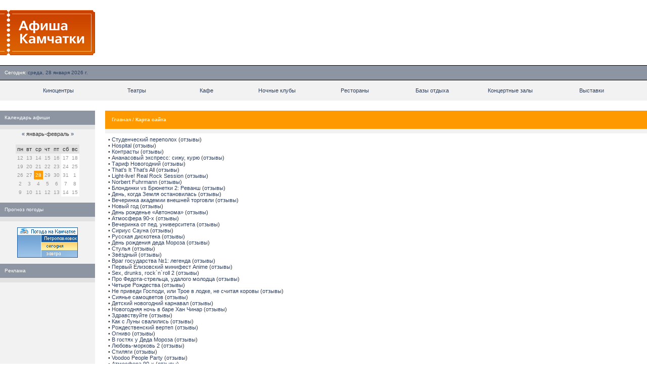

--- FILE ---
content_type: text/html; charset=UTF-8
request_url: https://www.afish-ka.ru/services/sitemap/8.html
body_size: 7446
content:
<!--  --><!DOCTYPE HTML PUBLIC "-//W3C//DTD HTML 4.01 Transitional//EN" "http://www.w3.org/TR/html4/loose.dtd">
<HTML>
<HEAD><TITLE>Афиша Камчатки &mdash; расписания сеансов в киноцентрах, театрах г. Петропавловска-Камчатского</TITLE>
<meta http-equiv="Content-Type" content="text/html; charset=utf-8" />
<META name="DESCRIPTION" content="Афиши кинотеатров, театров, ночных клубов, выставок и гастролей на Камчатке. Каталог развлекательных заведений Камчатки с подробной информацией и фотографиями." />
<META name="KEYWORDS" content="афиша, афиши, камчатка, расписание, расписания, места, развлекательные заведения, где отдохнуть, кино, театры, фильмы, ночные клубы, выставочные залы, гастроли, кафе, рестораны, Петропавловск, Елизово" />
<BASE href="https://www.afish-ka.ru/" />
<meta name="verify-v1" content="XDiXEtX6L2FlPQDFu2BR867gRd5BzoZLnjleyHISF+w=" />
<meta name='yandex-verification' content='6cc8ee09c9e7c656' />
<meta property="og:image" content="https://www.afish-ka.ru/i/logo_rss.gif" />
<meta property="og:site_name" content="Афиша Камчатки" />
<meta property="og:title" content="Афиша Камчатки" />
<meta name="mrc__share_title" content="Афиша Камчатки" />
<meta name="mrc__share_description" content="Афиши кинотеатров, театров, ночных клубов, выставок и гастролей на Камчатке. Каталог развлекательных заведений Камчатки с подробной информацией и фотографиями." />
<link rel="stylesheet" href="/i/style.css" type="text/css" />
<link title="" type="application/rss+xml" rel="alternate" href="/rss/" />
<script type="text/javascript" src="/i/mootools.js"></script>
<script type="text/javascript" src="/i/mba/js/mba.js"></script>
<link rel="stylesheet" href="/i/mba/css/mba.css" type="text/css">
<link rel="apple-touch-icon" href="/i/logo_safari_60.png">
<link rel="apple-touch-icon" sizes="76x76" href="/i/logo_safari_76.png">
<link rel="apple-touch-icon" sizes="120x120" href="/i/logo_safari_120.png">
<link rel="apple-touch-icon" sizes="152x152" href="/i/logo_safari_152.png">
<script type="text/javascript" src="//vk.com/js/api/openapi.js?20"></script>
</HEAD>
<BODY leftMargin="0" topMargin="0" marginwidth="0" marginheight="0" rightmargin="0" bottommargin="0" bgcolor="#FFFFFF" width="100%">
<script type="text/javascript" src="//vk.com/js/api/openapi.js?49"></script>
<script type="text/javascript">
VK.init({apiId: 2121312, onlyWidgets: true});
</script>
<TABLE cellSpacing="0" cellPadding="0" width="100%" border="0">
<TR>
<TD style="padding: 20px 22px 20px 0px;">
<A href="/"><IMG width="188" height="89" src="/i/logo.gif" border="0" alt="Афиша Камчатки (afish-ka.ru)"></A>
</TD>
<!--<TD>&nbsp;</TD>
<TD align="right" width="468"><noindex><iframe id='a8c67980' name='a8c67980' src='//exchange.kamweb.ru/www/delivery/afr.php?zoneid=34&amp;cb=INSERT_RANDOM_NUMBER_HERE' frameborder='0' scrolling='no' width='468' height='60'><a href='//exchange.kamweb.ru/www/delivery/ck.php?n=aa099ea1&amp;cb=INSERT_RANDOM_NUMBER_HERE' target='_blank'><img src='//exchange.kamweb.ru/www/delivery/avw.php?zoneid=34&amp;cb=INSERT_RANDOM_NUMBER_HERE&amp;n=aa099ea1' border='0' alt='' /></a></iframe></noindex>&nbsp;</td>-->
<TD>&nbsp;</TD>
<TD align="right" width="468"><noindex><script async src="//pagead2.googlesyndication.com/pagead/js/adsbygoogle.js"></script>
<ins class="adsbygoogle"
style="display:inline-block;width:468px;height:60px"
data-ad-client="ca-pub-4845944631599741"
data-ad-slot="3342702434"></ins>
<script>
(adsbygoogle = window.adsbygoogle || []).push({});
</script></noindex>&nbsp;</td>
<!--<TD>&nbsp;</TD>
<TD align="right" width="468"><noindex><iframe id='a5cabf8e' name='a5cabf8e' src='//exchange.kamweb.ru/www/delivery/afr.php?zoneid=5&amp;cb=29845627' framespacing='0' frameborder='no' scrolling='no' width='468' height='60'><a href='//exchange.kamweb.ru/www/delivery/ck.php?n=a6bf0a44&amp;cb=29845627' target='_blank'><img src='//exchange.kamweb.ru/www/delivery/avw.php?zoneid=5&amp;cb=29845627&amp;n=a6bf0a44' border='0' alt=''></a></iframe></noindex>&nbsp;</TD>-->
</TR>
</TABLE>
<TABLE cellSpacing=0 cellPadding=0 width="100%" border=0>
<TR>
<TD width="100%" bgColor="#000000" colspan="2"><IMG height="1" width="1" src="/i/empty.gif" alt=""></TD>
</TR>
<TR bgColor="#8d95a2">
<TD height="28" align="left" class="w" width="100%" nowrap><img width="9" height="1" src="/i/empty.gif" alt="">Сегодня:&nbsp;<span class="b" title="Камчатское время 5:41">среда, 28 января 2026 г.</span></TD>
<TD align="right" nowrap class="w"><!--<a href="/info/wap/">WAP-версия</a>:&nbsp;<span class="b">wap.afish-ka.ru</span><img width="9" height="1" src="/i/empty.gif" alt="">--></TD>
</TR>
<TR>
<TD width="100%" bgColor="#000000" colspan="2"><IMG height="1" width="1" src="/i/empty.gif" alt=""></TD>
</TR>
</TABLE>
<TABLE border="0" cellPadding="0" cellSpacing="0" width="100%">
<TR>
<TD align="center" bgColor="#f2f2f2">
<TABLE border="0" cellPadding="0" cellSpacing="0" width="95%">
<TR>
<TD width="1%" height="10"><IMG height="1" width="1" src="/i/empty.gif" alt=""></TD>
<TD width="1%" height="10"><IMG height="1" width="1" src="/i/empty.gif" alt=""></TD>
<TD width="1%" height="10"><IMG height="1" width="1" src="/i/empty.gif" alt=""></TD>
<TD width="1%" height="10"><IMG height="1" width="1" src="/i/empty.gif" alt=""></TD>
<TD width="1%" height="10"><IMG height="1" width="1" src="/i/empty.gif" alt=""></TD>
<TD width="1%" height="10"><IMG height="1" width="1" src="/i/empty.gif" alt=""></TD>
<TD width="1%" height="10"><IMG height="1" width="1" src="/i/empty.gif" alt=""></TD>
<TD width="1%" height="10"><IMG height="1" width="1" src="/i/empty.gif" alt=""></TD>
</TR>
<TR>
<TD class="n" height="20"><A href="/cinema/">Киноцентры</A></TD>
<TD class="n" height="20"><A href="/theater/">Театры</A></TD>
<TD class="n" height="20"><A href="/cafe/">Кафе</A></TD>
<TD class="n" height="20"><A href="/night_club/">Ночные клубы</A></TD>
<TD class="n" height="20"><A href="/restaurant/">Рестораны</A></TD>
<TD class="n" height="20"><A href="/rest_base/">Базы отдыха</A></TD>
<TD class="n" height="20"><A href="/concert_hall/">Концертные залы</A></TD>
<TD class="n" height="20"><A href="/exhibition/">Выставки</A></TD>
</TR>
<TR>
<TD class="n" height="10" colSpan="7"><IMG height="1" width="1" src="/i/empty.gif" alt=""></TD>
</TR>
</TABLE>
</TD>
</TR>
</TABLE>
<TABLE cellSpacing="0" cellPadding="0" width="100%" border="0">
<TR>
<TD vAlign="top" width="100%" colSpan="5"><IMG height="20" width="1" src="/i/empty.gif" alt=""></TD>
</TR>
<TR>
<TD vAlign="top" width="188" bgColor="#f2f2f2">
<TABLE cellSpacing="0" cellPadding="0" width="188" border="0">
<TR>
<TD>
<TABLE cellSpacing="0" cellPadding="0" width="100%" border="0">
<TR>
<TD class="w" bgColor="#8d95a2" width="100%" height="28"><IMG height="1" width="9" src="/i/empty.gif" alt="">Календарь афиши</TD>
</TR>
<TR>
<TD bgColor="#e2e2e2" height="9"><IMG height="1" width="9" src="/i/empty.gif" alt=""></TD>
</TR>
<TR>
<TD class="m" bgColor="#f2f2f2" align="center">
<TABLE cellpadding="3" cellspacing="0">
<TR>
<TD align="center" colspan="7"><a href="/24-12-2025/" title="На месяц назад">&laquo;</a> январь-февраль <a href="/04-03-2026/" title="На месяц вперед">&raquo;</a><br>&nbsp;</TD>
</TR>
<TR bgcolor="E2E2E2">
<TD>пн</TD>
<TD>вт</TD>
<TD>ср</TD>
<TD>чт</TD>
<TD>пт</TD>
<TD>сб</TD>
<TD>вс</TD>
</TR>
<TR>
<td class="c">12</td>
<td class="c">13</td>
<td class="c">14</td>
<td class="c">15</td>
<td class="c">16</td>
<td class="c_weekend">17</td>
<td class="c_weekend">18</td>
<TR>
<td class="c">19</td>
<td class="c">20</td>
<td class="c">21</td>
<td class="c">22</td>
<td class="c">23</td>
<td class="c_weekend">24</td>
<td class="c_weekend">25</td>
<TR>
<td class="c">26</td>
<td class="c">27</td>
<td class="c_select">28</td>
<td class="c">29</td>
<td class="c">30</td>
<td class="c_weekend">31</td>
<td class="c_weekend">1</td>
<TR>
<td class="c">2</td>
<td class="c">3</td>
<td class="c">4</td>
<td class="c">5</td>
<td class="c">6</td>
<td class="c_weekend">7</td>
<td class="c_weekend">8</td>
<TR>
<td class="c">9</td>
<td class="c">10</td>
<td class="c">11</td>
<td class="c">12</td>
<td class="c">13</td>
<td class="c_weekend">14</td>
<td class="c_weekend">15</td>
</TABLE>
</TD>
</TR>
</TABLE><br> 
<TABLE cellSpacing="0" cellPadding="0" width="100%" border="0">
<TR>
<TD class="w" bgColor="#8d95a2" width="100%" height="28"><IMG height="1" width="9" src="/i/empty.gif" alt="">Прогноз погоды</TD>
</TR>
<TR>
<TD bgColor="#e2e2e2"><IMG height="9" width="1" src="/i/empty.gif" alt=""></TD>
</TR>
<TR>
<TD class="m" bgColor="#f2f2f2"><table cellpadding="10" align="center"><tr><td>
<noindex><!-- KamWeather --><a href="/links.php?go=http://www.kamweather.ru/petropavlovsk" target="_blank"><img alt="Прогноз погоды в Петропавловске-Камчатском" src="//www.kamweather.ru/i/informer/120x60_1/1.png" width="120" height="60" border="0"></a><!--/ KamWeather --></noindex>
</td></tr></table>
</TD>
</TR>
</TABLE>
<!--<TABLE cellSpacing="0" cellPadding="0" width="100%" border="0">
<TR>
<TD class="w" bgColor="#8d95a2" width="100%" height="28"><IMG height="1" width="9" src="/i/empty.gif" alt="">Мы в соц. сетях</TD>
</TR>
<TR>
<TD bgColor="#e2e2e2" height="9"><IMG height="1" width="1" src="/i/empty.gif" alt=""></TD>
</TR>
<TR>
<TD class="m" bgColor="#f2f2f2"><table cellpadding="10" align="center"><tr><td>
<noindex><img src="/i/social-networks.png" width="139" height="25" alt="Наш блог и группы в социальных сетях" title="Наш блог и группы в социальных сетях" usemap="#social">
<map id="social" name="social">
<area coords="0,0,25,25" href="http://www.facebook.com/kam.afisha" alt="Facebook" target="_blank">
<area coords="28,0,53,25" href="http://twitter.com/afish_ka" alt="Twitter" target="_blank">
<area coords="56,0,81,25" href="http://vkontakte.ru/afish_ka" alt="Вконтакте" target="_blank">
<area coords="84,0,111,25" href="https://plus.google.com/b/118046486184788695132/118046486184788695132/posts" alt="Google+" target="_blank">
<area coords="114,0,139,25" href="http://blog.afish-ka.ru" alt="Официальный блог" target="_blank">
</map></noindex>
</td></tr></table>
</TD>
</TR>
</TABLE> --> 

<TABLE cellSpacing="0" cellPadding="0" width="100%" border="0">
<TR>
<TD class="w" bgColor="#8d95a2" width="100%" height="28"><IMG height="1" width="9" src="/i/empty.gif" alt="">Реклама</TD>
</TR>
<TR>
<TD bgColor="#e2e2e2" height="9"><IMG height="1" width="1" src="/i/empty.gif" alt=""></TD>
</TR>
<TR>
<TD class="m" bgColor="#f2f2f2" width="100%">
<noindex><p align="center"><iframe id='a2bb986f' name='a2bb986f' src='//exchange.kamweb.ru/www/delivery/afr.php?zoneid=6&amp;cb=238476235' framespacing='0' frameborder='no' scrolling='no' width='120' height='240'><a href='/links.php?go=http://exchange.kamweb.ru/www/delivery/ck.php?n=aeb6bbe5&amp;cb=238476235' target='_blank'><img src='//exchange.kamweb.ru/www/delivery/avw.php?zoneid=6&amp;cb=238476235&amp;n=aeb6bbe5' border='0' alt=''></a></iframe></p></noindex>
</TD>
</TR>
</TABLE>
</td></tr></table>
<!-- <noindex><TABLE cellSpacing="0" cellPadding="0" width="100%" border="0">
<TR>
<TD class="w" bgColor="#8d95a2" width="100%" height="28"><IMG height="1" width="9" src="/i/empty.gif" alt="">Мы на Яндексе</TD>
</TR>
<TR>
<TD bgColor="#e2e2e2" height="9"><IMG height="1" width="1" src="/i/empty.gif" alt=""></TD>
</TR>
<TR>
<TD class="m" bgColor="#ffffff"><table cellpadding="10"><tr><td>-->
<!--<a href="http://www.yandex.ru?add=22035&from=promocode" target="_blank"> <img style="float: left; padding: 0 10px 10px 0;" src="http://wimg.yandex.net/22/03/t-22035.png" alt="" border="0" /> </a> <p>Фильмы сегодня в кинотеатрах Петропавловска-Камчатского</p> <a style="display: block; margin-top: 0.5em;" href="http://www.yandex.ru?add=22035&from=promocode"> <img src="http://img.yandex.net/i/service/wdgt/yand-add-b.png" border="0" alt="добавить на Яндекс" /> </a>-->
<!--<div style="overflow: hidden;"><a href="http://www.yandex.ru?add=22035&amp;from=promocode" target="_blank"><img style="float: left; padding: 0 10px 10px 0;" src="http://wimg.yandex.net/22/03/t-22035.png" alt="" border="0"/></a><div style="margin:7px 0 0 160px;"><h3 style="margin-top: 0px;"><a href="http://www.yandex.ru?add=22035&amp;from=promocode" target="_blank" style="color:#000;">Сегодня в кинотеатрах</a></h3><p>Фильмы сегодня в кинотеатрах Петропавловска-Камчатского</p><a style="display: block; margin-top: 0.5em;border:none;" target="_blank" href="http://www.yandex.ru?add=22035&amp;from=promocode"><img border="0" src="http://img.yandex.net/i/service/wdgt/b-wdgt-add-button_lang_ru.png" alt="добавить на Яндекс"/></a></div></div>-->
<!--</td></tr></table>
</TD>
</TR>
</TABLE></noindex>-->
<!--<TABLE cellSpacing="0" cellPadding="0" width="100%" border="0">
<TR>
<TD class="w" bgColor="#8d95a2" width="100%" height="28"><IMG height="1" width="9" src="/i/empty.gif" alt="">SMS-афиша</TD>
</TR>
<TR>
<TD bgColor="#e2e2e2" height="9"><IMG height="1" width="1" src="/i/empty.gif" alt=""></TD>
</TR>
<TR>
<TD class="m" bgColor="#f2f2f2"><table cellpadding="10"><tr><td>
<p>Чтобы узнать с мобильного телефона расписание в заведениях города, отправьте текст <b>af</b> на номер <b>9922</b>. <a href="info/sms/">Подробнее об услуге.</a></p>
</td></tr></table>
</TD>
</TR>
</TABLE>-->
</TD>
<TD vAlign="top" width="0"><IMG height="1" width="20" border="0" src="/i/empty.gif" alt=""></TD>
<TD vAlign="top" width="100%">
<index>
<TABLE cellSpacing="0" cellPadding="4" width="100%" border="0">
<TR>
<TD width="100%" height="28" class="w" bgColor="#ff9900"><IMG height="1" width="9"><a href="./">Главная</a> / <b>Карта сайта</b></TD>
</TR>
<TR>
<TD bgColor="#f2f2f2"><IMG height="1" width="1"></TD>
</TR>
</TABLE>
<TABLE cellSpacing=6 cellPadding=0 width="100%" border=0>
<tr>
<td>
&bull;&nbsp;<a href="/night_club/parties/552/">Студенческий переполох</a> (<a href="/night_club/parties/552/opinions/">отзывы</a>)<br>&bull;&nbsp;<a href="/night_club/parties/553/">Hospital</a> (<a href="/night_club/parties/553/opinions/">отзывы</a>)<br>&bull;&nbsp;<a href="/concert_hall/actions/554/">Контрасты</a> (<a href="/concert_hall/actions/554/opinions/">отзывы</a>)<br>&bull;&nbsp;<a href="/cinema/films/555/">Ананасовый экспресс: сижу, курю</a> (<a href="/cinema/films/555/opinions/">отзывы</a>)<br>&bull;&nbsp;<a href="/cinema/films/556/">Тариф Новогодний</a> (<a href="/cinema/films/556/opinions/">отзывы</a>)<br>&bull;&nbsp;<a href="/cinema/films/557/">That’s It That’s All</a> (<a href="/cinema/films/557/opinions/">отзывы</a>)<br>&bull;&nbsp;<a href="/concert_hall/actions/558/">Light-live! Real Rock Session</a> (<a href="/concert_hall/actions/558/opinions/">отзывы</a>)<br>&bull;&nbsp;<a href="/night_club/parties/559/">Norbert Fuhrmann</a> (<a href="/night_club/parties/559/opinions/">отзывы</a>)<br>&bull;&nbsp;<a href="/night_club/parties/560/">Блондинки vs Брюнетки 2: Реванш</a> (<a href="/night_club/parties/560/opinions/">отзывы</a>)<br>&bull;&nbsp;<a href="/cinema/films/561/">День, когда Земля остановилась</a> (<a href="/cinema/films/561/opinions/">отзывы</a>)<br>&bull;&nbsp;<a href="/night_club/parties/562/">Вечеринка академии внешней торговли</a> (<a href="/night_club/parties/562/opinions/">отзывы</a>)<br>&bull;&nbsp;<a href="/night_club/parties/563/">Новый год</a> (<a href="/night_club/parties/563/opinions/">отзывы</a>)<br>&bull;&nbsp;<a href="/night_club/parties/564/">День рожденье «Автонома»</a> (<a href="/night_club/parties/564/opinions/">отзывы</a>)<br>&bull;&nbsp;<a href="/night_club/parties/565/">Атмосфера 90-х</a> (<a href="/night_club/parties/565/opinions/">отзывы</a>)<br>&bull;&nbsp;<a href="/night_club/parties/566/">Вечеринка от пед. университета</a> (<a href="/night_club/parties/566/opinions/">отзывы</a>)<br>&bull;&nbsp;<a href="/night_club/parties/567/">Сириус Сауна</a> (<a href="/night_club/parties/567/opinions/">отзывы</a>)<br>&bull;&nbsp;<a href="/night_club/parties/568/">Русская дискотека</a> (<a href="/night_club/parties/568/opinions/">отзывы</a>)<br>&bull;&nbsp;<a href="/theater/actions/569/">День рождения деда Мороза</a> (<a href="/theater/actions/569/opinions/">отзывы</a>)<br>&bull;&nbsp;<a href="/theater/actions/570/">Стулья</a> (<a href="/theater/actions/570/opinions/">отзывы</a>)<br>&bull;&nbsp;<a href="/concert_hall/actions/571/">Звёздный</a> (<a href="/concert_hall/actions/571/opinions/">отзывы</a>)<br>&bull;&nbsp;<a href="/cinema/films/572/">Враг государства №1: легенда</a> (<a href="/cinema/films/572/opinions/">отзывы</a>)<br>&bull;&nbsp;<a href="/concert_hall/actions/573/">Первый Елизовский минифест Anime</a> (<a href="/concert_hall/actions/573/opinions/">отзывы</a>)<br>&bull;&nbsp;<a href="/night_club/parties/574/">Sex, drunks, rock`n`roll 2</a> (<a href="/night_club/parties/574/opinions/">отзывы</a>)<br>&bull;&nbsp;<a href="/cinema/films/575/">Про Федота-стрельца, удалого молодца</a> (<a href="/cinema/films/575/opinions/">отзывы</a>)<br>&bull;&nbsp;<a href="/cinema/films/576/">Четыре Рождества</a> (<a href="/cinema/films/576/opinions/">отзывы</a>)<br>&bull;&nbsp;<a href="/concert_hall/actions/577/">Не приведи Господи, или Трое в лодке, не считая коровы</a> (<a href="/concert_hall/actions/577/opinions/">отзывы</a>)<br>&bull;&nbsp;<a href="/exhibition/actions/578/">Сиянье самоцветов</a> (<a href="/exhibition/actions/578/opinions/">отзывы</a>)<br>&bull;&nbsp;<a href="/concert_hall/actions/579/">Детский новогодний карнавал</a> (<a href="/concert_hall/actions/579/opinions/">отзывы</a>)<br>&bull;&nbsp;<a href="/night_club/parties/580/">Новогодняя ночь в баре Хан Чинар</a> (<a href="/night_club/parties/580/opinions/">отзывы</a>)<br>&bull;&nbsp;<a href="/theater/actions/581/">Здравствуйте</a> (<a href="/theater/actions/581/opinions/">отзывы</a>)<br>&bull;&nbsp;<a href="/theater/actions/582/">Как с Луны свалились</a> (<a href="/theater/actions/582/opinions/">отзывы</a>)<br>&bull;&nbsp;<a href="/theater/actions/583/">Рождественский вертеп</a> (<a href="/theater/actions/583/opinions/">отзывы</a>)<br>&bull;&nbsp;<a href="/theater/actions/584/">Огниво</a> (<a href="/theater/actions/584/opinions/">отзывы</a>)<br>&bull;&nbsp;<a href="/concert_hall/actions/586/">В гостях у Деда Мороза</a> (<a href="/concert_hall/actions/586/opinions/">отзывы</a>)<br>&bull;&nbsp;<a href="/cinema/films/587/">Любовь-морковь 2</a> (<a href="/cinema/films/587/opinions/">отзывы</a>)<br>&bull;&nbsp;<a href="/cinema/films/588/">Стиляги</a> (<a href="/cinema/films/588/opinions/">отзывы</a>)<br>&bull;&nbsp;<a href="/night_club/parties/589/">Voodoo People Party</a> (<a href="/night_club/parties/589/opinions/">отзывы</a>)<br>&bull;&nbsp;<a href="/night_club/parties/590/">Атмосфера 90-х</a> (<a href="/night_club/parties/590/opinions/">отзывы</a>)<br>&bull;&nbsp;<a href="/cinema/films/591/">Обитаемый остров</a> (<a href="/cinema/films/591/opinions/">отзывы</a>)<br>&bull;&nbsp;<a href="/cinema/films/592/">Приключения Десперо</a> (<a href="/cinema/films/592/opinions/">отзывы</a>)<br>&bull;&nbsp;<a href="/cinema/films/593/">Сказки на ночь</a> (<a href="/cinema/films/593/opinions/">отзывы</a>)<br>&bull;&nbsp;<a href="/cinema/films/594/">Всегда говори "Да"</a> (<a href="/cinema/films/594/opinions/">отзывы</a>)<br>&bull;&nbsp;<a href="/cinema/films/595/">Мститель</a> (<a href="/cinema/films/595/opinions/">отзывы</a>)<br>&bull;&nbsp;<a href="/night_club/parties/596/">Татьянин ночь</a> (<a href="/night_club/parties/596/opinions/">отзывы</a>)<br>&bull;&nbsp;<a href="/night_club/parties/597/">Still Life</a> (<a href="/night_club/parties/597/opinions/">отзывы</a>)<br>&bull;&nbsp;<a href="/concert_hall/actions/598/">Игра в четыре руки, или как из ничего сделать всё</a> (<a href="/concert_hall/actions/598/opinions/">отзывы</a>)<br>&bull;&nbsp;<a href="/concert_hall/actions/599/">Весёлый праздник</a> (<a href="/concert_hall/actions/599/opinions/">отзывы</a>)<br>&bull;&nbsp;<a href="/night_club/parties/600/">ДИКАЯ НОЧЬ ver. 3.0</a> (<a href="/night_club/parties/600/opinions/">отзывы</a>)<br>&bull;&nbsp;<a href="/night_club/parties/601/">День рождения Курта Кобейна</a> (<a href="/night_club/parties/601/opinions/">отзывы</a>)<br>&bull;&nbsp;<a href="/concert_hall/actions/602/">Рок-концерт</a> (<a href="/concert_hall/actions/602/opinions/">отзывы</a>)<br>&bull;&nbsp;<a href="/cinema/films/603/">Самый лучший фильм 2</a> (<a href="/cinema/films/603/opinions/">отзывы</a>)<br>&bull;&nbsp;<a href="/concert_hall/actions/604/">С любимыми не расставайтесь!</a> (<a href="/concert_hall/actions/604/opinions/">отзывы</a>)<br>&bull;&nbsp;<a href="/night_club/parties/606/">Гравитация</a> (<a href="/night_club/parties/606/opinions/">отзывы</a>)<br>&bull;&nbsp;<a href="/cinema/films/607/">Операция Валькирия</a> (<a href="/cinema/films/607/opinions/">отзывы</a>)<br>&bull;&nbsp;<a href="/cinema/films/608/">Рок-н-рольщик</a> (<a href="/cinema/films/608/opinions/">отзывы</a>)<br>&bull;&nbsp;<a href="/cinema/films/609/">Динозавры 3D: Гиганты Патагонии</a> (<a href="/cinema/films/609/opinions/">отзывы</a>)<br>&bull;&nbsp;<a href="/night_club/parties/610/">Mommy, a chto eto?</a> (<a href="/night_club/parties/610/opinions/">отзывы</a>)<br>&bull;&nbsp;<a href="/night_club/parties/611/">Перестройка 2</a> (<a href="/night_club/parties/611/opinions/">отзывы</a>)<br>&bull;&nbsp;<a href="/cinema/films/612/">Загадочная история Бенджамина Баттона</a> (<a href="/cinema/films/612/opinions/">отзывы</a>)<br>&bull;&nbsp;<a href="/cinema/films/613/">Возвращение мушкетеров</a> (<a href="/cinema/films/613/opinions/">отзывы</a>)<br>&bull;&nbsp;<a href="/cinema/films/614/">Нико: путь к звездам</a> (<a href="/cinema/films/614/opinions/">отзывы</a>)<br>&bull;&nbsp;<a href="/cinema/films/615/">Акулы 3D</a> (<a href="/cinema/films/615/opinions/">отзывы</a>)<br>&bull;&nbsp;<a href="/cinema/films/616/">Другой мир 3: Восстание Ликанов</a> (<a href="/cinema/films/616/opinions/">отзывы</a>)<br>&bull;&nbsp;<a href="/cinema/films/617/">Замерзшая из Майами</a> (<a href="/cinema/films/617/opinions/">отзывы</a>)<br>&bull;&nbsp;<a href="/cinema/films/618/">Австралия</a> (<a href="/cinema/films/618/opinions/">отзывы</a>)<br>&bull;&nbsp;<a href="/cinema/films/619/">Шопоголик</a> (<a href="/cinema/films/619/opinions/">отзывы</a>)<br>&bull;&nbsp;<a href="/cinema/films/620/">Пятница, 13</a> (<a href="/cinema/films/620/opinions/">отзывы</a>)<br>&bull;&nbsp;<a href="/night_club/parties/621/">Friday 13</a> (<a href="/night_club/parties/621/opinions/">отзывы</a>)<br>&bull;&nbsp;<a href="/night_club/parties/622/">Эротические шоу</a> (<a href="/night_club/parties/622/opinions/">отзывы</a>)<br>&bull;&nbsp;<a href="/night_club/parties/623/">I love you - I hate you!</a> (<a href="/night_club/parties/623/opinions/">отзывы</a>)<br>&bull;&nbsp;<a href="/night_club/parties/624/">Ibiza/man on the B++ch</a> (<a href="/night_club/parties/624/opinions/">отзывы</a>)<br>&bull;&nbsp;<a href="/city/actions/625/">Наш Конек</a> (<a href="/city/actions/625/opinions/">отзывы</a>)<br>&bull;&nbsp;<a href="/night_club/parties/626/">House&Style</a> (<a href="/night_club/parties/626/opinions/">отзывы</a>)<br>&bull;&nbsp;<a href="/cinema/films/627/">Игорь</a> (<a href="/cinema/films/627/opinions/">отзывы</a>)<br>
</td>
</tr>
<TR><TD align="center" valign="center"><TABLE cellpadding="5" cellspacing="5"><TR align="center"><TD><b><a href='https://www.afish-ka.ru/services/sitemap/7.html'>&#171;</a></b></TD><TD bgcolor=""><b><a href='https://www.afish-ka.ru/services/sitemap/2.html'>2</a></b></TD><TD bgcolor=""><b><a href='https://www.afish-ka.ru/services/sitemap/3.html'>3</a></b></TD><TD bgcolor=""><b><a href='https://www.afish-ka.ru/services/sitemap/4.html'>4</a></b></TD><TD bgcolor=""><b><a href='https://www.afish-ka.ru/services/sitemap/5.html'>5</a></b></TD><TD bgcolor=""><b><a href='https://www.afish-ka.ru/services/sitemap/6.html'>6</a></b></TD><TD bgcolor=""><b><a href='https://www.afish-ka.ru/services/sitemap/7.html'>7</a></b></TD><TD bgcolor="#8D95A2" class="w"><b>8</b></TD><TD bgcolor=""><b><a href='https://www.afish-ka.ru/services/sitemap/9.html'>9</a></b></TD><TD bgcolor=""><b><a href='https://www.afish-ka.ru/services/sitemap/10.html'>10</a></b></TD><TD bgcolor=""><b><a href='https://www.afish-ka.ru/services/sitemap/11.html'>11</a></b></TD><TD bgcolor=""><b><a href='https://www.afish-ka.ru/services/sitemap/12.html'>12</a></b></TD><TD bgcolor=""><b><a href='https://www.afish-ka.ru/services/sitemap/13.html'>13</a></b></TD><TD bgcolor=""><b><a href='https://www.afish-ka.ru/services/sitemap/14.html'>14</a></b></TD><TD bgcolor="#F2F2F2"><b>...</b></TD><TD bgcolor=""><b><a href='https://www.afish-ka.ru/services/sitemap/9.html'>&#187;</a></b></TD></TR></TABLE></TD></TR>
</TABLE> 
</index>
</TD>
</TR>
</TABLE>
<TABLE cellSpacing="0" cellPadding="0" width="100%" border="0">
<TR>
<TD colspan="6"><IMG height="20" width="1" src="/i/empty.gif" alt=""></TD>
</TR> 
<TR>
<TD bgColor="#000000" colSpan="6"><IMG height="1" width="1" src="/i/empty.gif" alt=""></TD>
</TR>
<TR bgColor="#ffcc00" height="28" align="center">
<TD width="220"><img width="9" height="1" src="/i/empty.gif" alt=""><A href="/info/firms/">Добавить информацию</A></TD>
<TD><noindex><A href="/links.php?go=http://www.rudomilov.ru/feedback/" target="_blank">Ошибка на сайте?</A></noindex></TD>
<TD><div style="position:absolute;left:-11531px;width:1000px;">При поддержке <a href="https://www.casino-vostok.ru/">онлайн казино Восток официальный сайт с выводом денег</a>  в СНГ</div><A href="/info/adv/">Реклама на сайте</A></TD>
<TD><A href="/info/about/">О проекте</A></TD>
<TD><A href="/services/sitemap/">и даже индекс-ботов<!-- (<a href="./services/sitemap/1.html">1</a>, <a href="./services/sitemap/2.html">2</a>, <a href="./services/sitemap/3.html">3</a>, <a href="./services/sitemap/4.html">4</a>, <a href="./services/sitemap/5.html">5</a>, <a href="./services/sitemap/6.html">6</a>, <a href="./services/sitemap/7.html">7</a>, <a href="./services/sitemap/8.html">8</a>, <a href="./services/sitemap/9.html">9</a>, <a href="./services/sitemap/10.html">10</a>, <a href="./services/sitemap/11.html">11</a>, <a href="./services/sitemap/12.html">12</a>)-->.</A></TD>
</TR>
<TR>
<TD bgColor="#000000" colSpan="6"><IMG height="1" width="1" src="/i/empty.gif" alt=""></TD>
</TR>
<TR>
<TD colSpan="6"><IMG height="10" width="1" src="/i/empty.gif" alt=""></TD>
</TR>
</TABLE>
<script async="async" src="https://w.uptolike.com/widgets/v1/zp.js?pid=1710583" type="text/javascript"></script>
<noindex>
<TABLE cellSpacing="0" cellPadding="9" width="100%" border="0"> 
<TR bgColor="#8d95a2">
<TD class="w" width="200">Команда проекта</TD>
<TD class="w" colspan="2">Информация</TD>
</TR>
<TR bgColor="#f2f2f2">
<TD class="m1">Руководитель проекта: <a href="/links.php?go=http://www.rudomilov.ru/" target="blank">Илья Рудомилов</a><!--<br>Координатор: <a href="http://vkontakte.ru/id4233885" target="_blank">Виктор Налейкин</a>--><br />Логотип: <a href="/links.php?go=http://www.abdesign.ru/" target="_blank">Артем Безотечество</a></TD>
<TD class="m1">2003&#8212;2017 &copy; <a href="/links.php?go=http://www.grafix.ru" target="blank">Grafix Design</a><br>Сайт работает на <a href="/links.php?go=http://www.rudomilov.ru/termit/" target="blank">CMS Termit 1.9</a><br>Использование материалов возможно только при указании источника и ссылки на него.</TD>
<TD align="right">
<table cellspacing="5">
<tr>
<td><!--begin of Rambler's Top100 code -->
<img src="//counter.rambler.ru/top100.cnt?852360" alt="" width="1" height="1" border="0">
<!--end of Top100 code--><!--LiveInternet counter--><script type="text/javascript"><!--
new Image().src = "//counter.yadro.ru/hit?r"+
escape(document.referrer)+((typeof(screen)=="undefined")?"":
";s"+screen.width+"*"+screen.height+"*"+(screen.colorDepth?
screen.colorDepth:screen.pixelDepth))+";u"+escape(document.URL)+
";"+Math.random();//--></script><!--/LiveInternet--></td>
<!--<td><a href="/links.php?go=http://www.kamforum.ru" title="Камчатский форум" target="blank"><img width="88" height="31" border="0" alt="Камчатский форум" src="//www.kamforum.ru/images/kamforum_88x31.gif"></a></td>-->
<td><a href="/links.php?go=http://www.kamweb.ru" title="Kamweb. Каталог Камчатских сайтов" target="_blank"><img border="0" height="31" width="88" src="//www.kamweb.ru/i/kamweb_button.gif" alt="Kamweb. Каталог Камчатских сайтов"></a></td>
<!--<td><a href="/links.php?go=http://photo.kamforum.ru" target="blank"><img width="88" height="31" alt="Камчатское фото" src="//photo.kamforum.ru/images/88x31_1.gif"></a></td>-->
<!--<td><A href="/links.php?go=http://kamtravel.abdesign.ru"><IMG src="http://kamtravel.abdesign.ru/buttons/tb1.gif" height=31 width=88 border=0 alt="Путешествия по Камчатке. Рассказы о путешествиях, коллекции фотографий, информация о камчатских турфирмах и гостиницах г. Петропавловска-Камчатского. Подборка тематических ссылок."></A></td>-->
</tr>
</table>
</TD>
</TR>
</TABLE>
</noindex>
</body>
</html>

--- FILE ---
content_type: application/javascript;charset=utf-8
request_url: https://w.uptolike.com/widgets/v1/version.js?cb=cb__utl_cb_share_176953570967094
body_size: 396
content:
cb__utl_cb_share_176953570967094('1ea92d09c43527572b24fe052f11127b');